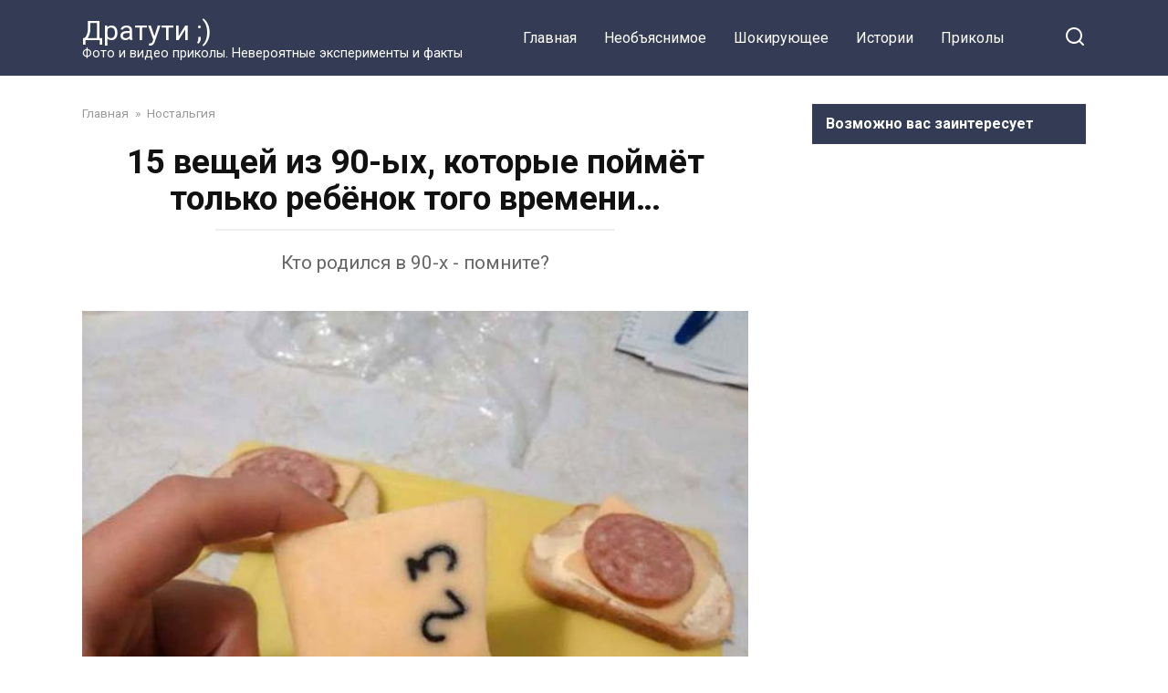

--- FILE ---
content_type: text/html; charset=UTF-8
request_url: http://dratyti.info/nostalgiya/15-veshhej-iz-90-yh-kotorye-pojmyot-tolko-rebyonok-togo-vremeni.html
body_size: 11603
content:
<!doctype html>
<html lang="ru-RU" prefix="og: http://ogp.me/ns#">
<head>
    <meta charset="UTF-8">
    <meta name="viewport" content="width=device-width, initial-scale=1">

    <title>15 вещей из 90-ых, которые поймёт только ребёнок того времени…</title>

<!-- This site is optimized with the Yoast SEO plugin v9.2.1 - https://yoast.com/wordpress/plugins/seo/ -->
<link rel="canonical" href="http://dratyti.info/nostalgiya/15-veshhej-iz-90-yh-kotorye-pojmyot-tolko-rebyonok-togo-vremeni.html" />
<meta property="og:locale" content="ru_RU" />
<meta property="og:type" content="article" />
<meta property="og:title" content="15 вещей из 90-ых, которые поймёт только ребёнок того времени…" />
<meta property="og:description" content="Кто родился в 90-х - помните?" />
<meta property="og:url" content="http://dratyti.info/nostalgiya/15-veshhej-iz-90-yh-kotorye-pojmyot-tolko-rebyonok-togo-vremeni.html" />
<meta property="og:site_name" content="Дратути ;)" />
<meta property="article:publisher" content="https://www.facebook.com/dratyti.info/" />
<meta property="article:tag" content="для души" />
<meta property="article:tag" content="ностальгия" />
<meta property="article:section" content="Ностальгия" />
<meta property="article:published_time" content="2017-05-14T09:45:08+00:00" />
<meta property="og:image" content="http://dratyti.info/wp-content/uploads/2017/05/10-36-1.jpg" />
<meta property="og:image:width" content="800" />
<meta property="og:image:height" content="600" />
<meta name="twitter:card" content="summary" />
<meta name="twitter:description" content="Кто родился в 90-х - помните?" />
<meta name="twitter:title" content="15 вещей из 90-ых, которые поймёт только ребёнок того времени…" />
<meta name="twitter:image" content="http://dratyti.info/wp-content/uploads/2017/05/10-36-1.jpg" />
<!-- / Yoast SEO plugin. -->

<link rel='dns-prefetch' href='//fonts.googleapis.com' />
<link rel='dns-prefetch' href='//s.w.org' />
<link rel="alternate" type="application/rss+xml" title="Дратути ;) &raquo; Лента комментариев к &laquo;15 вещей из 90-ых, которые поймёт только ребёнок того времени…&raquo;" href="http://dratyti.info/nostalgiya/15-veshhej-iz-90-yh-kotorye-pojmyot-tolko-rebyonok-togo-vremeni.html/feed" />
		<script type="text/javascript">
			window._wpemojiSettings = {"baseUrl":"https:\/\/s.w.org\/images\/core\/emoji\/2.3\/72x72\/","ext":".png","svgUrl":"https:\/\/s.w.org\/images\/core\/emoji\/2.3\/svg\/","svgExt":".svg","source":{"concatemoji":"http:\/\/dratyti.info\/wp-includes\/js\/wp-emoji-release.min.js?ver=4.8.27"}};
			!function(t,a,e){var r,i,n,o=a.createElement("canvas"),l=o.getContext&&o.getContext("2d");function c(t){var e=a.createElement("script");e.src=t,e.defer=e.type="text/javascript",a.getElementsByTagName("head")[0].appendChild(e)}for(n=Array("flag","emoji4"),e.supports={everything:!0,everythingExceptFlag:!0},i=0;i<n.length;i++)e.supports[n[i]]=function(t){var e,a=String.fromCharCode;if(!l||!l.fillText)return!1;switch(l.clearRect(0,0,o.width,o.height),l.textBaseline="top",l.font="600 32px Arial",t){case"flag":return(l.fillText(a(55356,56826,55356,56819),0,0),e=o.toDataURL(),l.clearRect(0,0,o.width,o.height),l.fillText(a(55356,56826,8203,55356,56819),0,0),e===o.toDataURL())?!1:(l.clearRect(0,0,o.width,o.height),l.fillText(a(55356,57332,56128,56423,56128,56418,56128,56421,56128,56430,56128,56423,56128,56447),0,0),e=o.toDataURL(),l.clearRect(0,0,o.width,o.height),l.fillText(a(55356,57332,8203,56128,56423,8203,56128,56418,8203,56128,56421,8203,56128,56430,8203,56128,56423,8203,56128,56447),0,0),e!==o.toDataURL());case"emoji4":return l.fillText(a(55358,56794,8205,9794,65039),0,0),e=o.toDataURL(),l.clearRect(0,0,o.width,o.height),l.fillText(a(55358,56794,8203,9794,65039),0,0),e!==o.toDataURL()}return!1}(n[i]),e.supports.everything=e.supports.everything&&e.supports[n[i]],"flag"!==n[i]&&(e.supports.everythingExceptFlag=e.supports.everythingExceptFlag&&e.supports[n[i]]);e.supports.everythingExceptFlag=e.supports.everythingExceptFlag&&!e.supports.flag,e.DOMReady=!1,e.readyCallback=function(){e.DOMReady=!0},e.supports.everything||(r=function(){e.readyCallback()},a.addEventListener?(a.addEventListener("DOMContentLoaded",r,!1),t.addEventListener("load",r,!1)):(t.attachEvent("onload",r),a.attachEvent("onreadystatechange",function(){"complete"===a.readyState&&e.readyCallback()})),(r=e.source||{}).concatemoji?c(r.concatemoji):r.wpemoji&&r.twemoji&&(c(r.twemoji),c(r.wpemoji)))}(window,document,window._wpemojiSettings);
		</script>
		<style type="text/css">
img.wp-smiley,
img.emoji {
	display: inline !important;
	border: none !important;
	box-shadow: none !important;
	height: 1em !important;
	width: 1em !important;
	margin: 0 .07em !important;
	vertical-align: -0.1em !important;
	background: none !important;
	padding: 0 !important;
}
</style>
<link rel='stylesheet' id='google-fonts-css'  href='https://fonts.googleapis.com/css?family=Roboto%3A400%2C400i%2C700&#038;subset=cyrillic&#038;display=swap&#038;ver=4.8.27'  media='all' />
<link rel='stylesheet' id='yelly-style-css'  href='http://dratyti.info/wp-content/themes/yelly/assets/css/style.min.css?ver=3.0.3'  media='all' />
<script  src='http://dratyti.info/wp-includes/js/jquery/jquery.js?ver=1.12.4'></script>
<script  src='http://dratyti.info/wp-includes/js/jquery/jquery-migrate.min.js?ver=1.4.1'></script>
<link rel='https://api.w.org/' href='http://dratyti.info/wp-json/' />
<link rel="EditURI" type="application/rsd+xml" title="RSD" href="http://dratyti.info/xmlrpc.php?rsd" />
<link rel="wlwmanifest" type="application/wlwmanifest+xml" href="http://dratyti.info/wp-includes/wlwmanifest.xml" /> 
<meta name="generator" content="WordPress 4.8.27" />
<link rel='shortlink' href='http://dratyti.info/?p=916' />
<link rel="alternate" type="application/json+oembed" href="http://dratyti.info/wp-json/oembed/1.0/embed?url=http%3A%2F%2Fdratyti.info%2Fnostalgiya%2F15-veshhej-iz-90-yh-kotorye-pojmyot-tolko-rebyonok-togo-vremeni.html" />
<link rel="alternate" type="text/xml+oembed" href="http://dratyti.info/wp-json/oembed/1.0/embed?url=http%3A%2F%2Fdratyti.info%2Fnostalgiya%2F15-veshhej-iz-90-yh-kotorye-pojmyot-tolko-rebyonok-togo-vremeni.html&#038;format=xml" />
			<meta property="fb:pages" content="601746830024912" />
							<meta property="ia:markup_url" content="http://dratyti.info/nostalgiya/15-veshhej-iz-90-yh-kotorye-pojmyot-tolko-rebyonok-togo-vremeni.html?ia_markup=1" />
				
    <style>@media (min-width: 768px){body{background-attachment: scroll}}</style>
<link rel="icon" href="http://dratyti.info/wp-content/uploads/2017/03/cropped-youtu.be-UBr2kvgax0Y-32x32.jpg" sizes="32x32" />
<link rel="icon" href="http://dratyti.info/wp-content/uploads/2017/03/cropped-youtu.be-UBr2kvgax0Y-192x192.jpg" sizes="192x192" />
<link rel="apple-touch-icon-precomposed" href="http://dratyti.info/wp-content/uploads/2017/03/cropped-youtu.be-UBr2kvgax0Y-180x180.jpg" />
<meta name="msapplication-TileImage" content="http://dratyti.info/wp-content/uploads/2017/03/cropped-youtu.be-UBr2kvgax0Y-270x270.jpg" />
    <script async src="//pagead2.googlesyndication.com/pagead/js/adsbygoogle.js"></script> <script> (adsbygoogle = window.adsbygoogle || []).push({ google_ad_client: "ca-pub-2450408001161993", enable_page_level_ads: true }); </script></head>

<body class="post-template-default single single-post postid-916 single-format-video sidebar-right">



<div id="page" class="site">
    <a class="skip-link screen-reader-text" href="#content">Перейти к контенту</a>

            <div id="fb-root"></div>
        <script async defer src="https://connect.facebook.net/ru_RU/sdk.js#xfbml=1&version=v7.0"></script>
    
    
    <div class="search-screen-overlay js-search-screen-overlay"></div>
    <div class="search-screen js-search-screen">
        
<form role="search" method="get" class="search-form" action="http://dratyti.info/">
    <label>
        <span class="screen-reader-text">Search for:</span>
        <input type="search" class="search-field" placeholder="Поиск..." value="" name="s">
    </label>
    <button type="submit" class="search-submit"></button>
</form>    </div>

    

<header id="masthead" class="site-header full" itemscope itemtype="http://schema.org/WPHeader">
    <div class="site-header-inner fixed">

        <div class="humburger js-humburger"><span></span><span></span><span></span></div>

        
<div class="site-branding">

    <div class="site-branding__body"><div class="site-title"><a href="http://dratyti.info/">Дратути ;)</a></div><p class="site-description">Фото и видео приколы. Невероятные эксперименты и факты</p></div></div><!-- .site-branding -->

    
    <nav id="site-navigation" class="main-navigation full">
        <div class="main-navigation-inner fixed">
            <div class="menu-verhnee-container"><ul id="header_menu" class="menu"><li id="menu-item-165" class="menu-item menu-item-type-custom menu-item-object-custom menu-item-home menu-item-165"><a href="http://dratyti.info">Главная</a></li>
<li id="menu-item-85" class="menu-item menu-item-type-taxonomy menu-item-object-category menu-item-85"><a href="http://dratyti.info/category/neobyasniemoe">Необъяснимое</a></li>
<li id="menu-item-161" class="menu-item menu-item-type-taxonomy menu-item-object-category menu-item-161"><a href="http://dratyti.info/category/shokiruyushhee">Шокирующее</a></li>
<li id="menu-item-160" class="menu-item menu-item-type-taxonomy menu-item-object-category menu-item-160"><a href="http://dratyti.info/category/istorii">Истории</a></li>
<li id="menu-item-224" class="menu-item menu-item-type-taxonomy menu-item-object-category menu-item-224"><a href="http://dratyti.info/category/prikoly">Приколы</a></li>
</ul></div>        </div>
    </nav><!-- #site-navigation -->

    
<div class="header-search"><span class="search-icon js-search-icon"></span></div>    </div>
</header><!-- #masthead -->



    
    
    <div id="content" class="site-content fixed">

        
        <div class="site-content-inner">
    
        
        <div id="primary" class="content-area" itemscope itemtype="http://schema.org/Article">
            <main id="main" class="site-main">

                
<article id="post-916" class="article-post post-916 post type-post status-publish format-video has-post-thumbnail  category-dlya-dushi category-nostalgiya tag-dlya-dushi tag-nostalgiya post_format-post-format-video">

    
        <div class="breadcrumb" itemscope itemtype="http://schema.org/BreadcrumbList"><span class="breadcrumb-item" itemprop="itemListElement" itemscope itemtype="http://schema.org/ListItem"><a href="http://dratyti.info/" itemprop="item"><span itemprop="name">Главная</span></a><meta itemprop="position" content="0"></span> <span class="breadcrumb-separator">»</span> <span class="breadcrumb-item" itemprop="itemListElement" itemscope itemtype="http://schema.org/ListItem"><a href="http://dratyti.info/category/nostalgiya" itemprop="item"><span itemprop="name">Ностальгия</span></a><meta itemprop="position" content="1"></span></div>
        <header class="entry-header"><h1 class="entry-title" itemprop="headline">15 вещей из 90-ых, которые поймёт только ребёнок того времени…</h1></header>
        <div class="entry-excerpt">Кто родился в 90-х - помните?</div>
        
        <div class="entry-image"><img width="800" height="600" src="http://dratyti.info/wp-content/uploads/2017/05/10-36-1.jpg" class="attachment-yellystandard size-yellystandard wp-post-image" alt="" itemprop="image" srcset="http://dratyti.info/wp-content/uploads/2017/05/10-36-1.jpg 800w, http://dratyti.info/wp-content/uploads/2017/05/10-36-1-300x225.jpg 300w, http://dratyti.info/wp-content/uploads/2017/05/10-36-1-768x576.jpg 768w" sizes="(max-width: 800px) 100vw, 800px" /></div>
    
    <span class="entry-category"><a href="http://dratyti.info/category/nostalgiya" itemprop="articleSection">Ностальгия</a></span>
    <div class="entry-meta"><span class="entry-author" itemprop="author"><span class="entry-label">Автор</span> dratyti_ivan</span><span class="entry-time"><span class="entry-label">Время чтения</span> 2 мин.</span><span class="entry-views"><span class="entry-label">Просмотры</span> <span class="js-views-count" data-post_id="916">1k.</span></span><span class="entry-date"><span class="entry-label">Опубликовано</span> <time itemprop="datePublished" datetime="2017-05-14">14.05.2017</time></span></div>
	<div class="entry-content" itemprop="articleBody">
		<div class="b-r b-r--before_content"><center>
<script async src="//pagead2.googlesyndication.com/pagead/js/adsbygoogle.js"></script>
<!-- Рекламный блок под заголовком статьи -->
<ins class="adsbygoogle"
     style="display:inline-block;width:580px;height:400px"
     data-ad-client="ca-pub-2450408001161993"
     data-ad-slot="9523766669"></ins>
<script>
(adsbygoogle = window.adsbygoogle || []).push({});
</script>
</center></div><p>У кого детство пришлось на те нелёгкие 90-ые, хотели бы вернуться? В то время не было таких возможностей, какие есть у современных детей.</p>
<p>Но согласитесь, даже при том, в каких условиях мы жили, что творилось в стране, когда в магазинах было шаром покати, мы можем похвастаться, что наше детство было поистине лучшим!</p>
<p>Эти фото перенесут вас на миг в то уникальное время, которое мы сейчас можем только вспоминать с теплотой. Эти дорогие сердцу кадры вызовут у вас ностальгию. Здесь собраны вещи, которые были популярны.</p>
<p>Ну же, смелее прямиком в детство!</p>
<p>Для праздничного стола у мамы была специальная скатерть…</p>
<p><span itemprop="image" itemscope itemtype="https://schema.org/ImageObject"><img itemprop="url image" class="size-full wp-image-917 aligncenter" src="http://dratyti.info/wp-content/uploads/2017/05/1-35.jpg" alt="" width="700" height="587" srcset="http://dratyti.info/wp-content/uploads/2017/05/1-35.jpg 700w, http://dratyti.info/wp-content/uploads/2017/05/1-35-300x252.jpg 300w" sizes="(max-width: 700px) 100vw, 700px" /><meta itemprop="width" content="700"><meta itemprop="height" content="587"></span><br />
Мы каждый отрывали календарь, который у многих висел на кухне</p>
<p><span itemprop="image" itemscope itemtype="https://schema.org/ImageObject"><img itemprop="url image" class="size-full wp-image-918 aligncenter" src="http://dratyti.info/wp-content/uploads/2017/05/2-35.jpg" alt="" width="700" height="394" srcset="http://dratyti.info/wp-content/uploads/2017/05/2-35.jpg 700w, http://dratyti.info/wp-content/uploads/2017/05/2-35-300x169.jpg 300w" sizes="(max-width: 700px) 100vw, 700px" /><meta itemprop="width" content="700"><meta itemprop="height" content="394"></span><br />
Каждый Новый год мы всей семьёй лепили пельмени</p>
<p><span itemprop="image" itemscope itemtype="https://schema.org/ImageObject"><img itemprop="url image" class="size-full wp-image-919 aligncenter" src="http://dratyti.info/wp-content/uploads/2017/05/3-36.jpg" alt="" width="700" height="493" srcset="http://dratyti.info/wp-content/uploads/2017/05/3-36.jpg 700w, http://dratyti.info/wp-content/uploads/2017/05/3-36-300x211.jpg 300w" sizes="(max-width: 700px) 100vw, 700px" /><meta itemprop="width" content="700"><meta itemprop="height" content="493"></span><br />
Каждый ребёнок катался на таком диске-тренажере, а потом его шмотало, как пьяного</p>
<p><span itemprop="image" itemscope itemtype="https://schema.org/ImageObject"><img itemprop="url image" class="size-full wp-image-920 aligncenter" src="http://dratyti.info/wp-content/uploads/2017/05/4-34.jpg" alt="" width="700" height="503" srcset="http://dratyti.info/wp-content/uploads/2017/05/4-34.jpg 700w, http://dratyti.info/wp-content/uploads/2017/05/4-34-300x216.jpg 300w" sizes="(max-width: 700px) 100vw, 700px" /><meta itemprop="width" content="700"><meta itemprop="height" content="503"></span><br />
Из систем и цветной проволоки сплетали вот такое</p>
<p><span itemprop="image" itemscope itemtype="https://schema.org/ImageObject"><img itemprop="url image" class="size-full wp-image-921 aligncenter" src="http://dratyti.info/wp-content/uploads/2017/05/5-34.jpg" alt="" width="700" height="525" srcset="http://dratyti.info/wp-content/uploads/2017/05/5-34.jpg 700w, http://dratyti.info/wp-content/uploads/2017/05/5-34-300x225.jpg 300w" sizes="(max-width: 700px) 100vw, 700px" /><meta itemprop="width" content="700"><meta itemprop="height" content="525"></span><br />
Каждый ученик носил в школу эту огромную готовальню (они ещё постоянно вывались оттуда)</p>
<p><span itemprop="image" itemscope itemtype="https://schema.org/ImageObject"><img itemprop="url image" class="size-full wp-image-922 aligncenter" src="http://dratyti.info/wp-content/uploads/2017/05/6-34.jpg" alt="" width="700" height="394" srcset="http://dratyti.info/wp-content/uploads/2017/05/6-34.jpg 700w, http://dratyti.info/wp-content/uploads/2017/05/6-34-300x169.jpg 300w" sizes="(max-width: 700px) 100vw, 700px" /><meta itemprop="width" content="700"><meta itemprop="height" content="394"></span><br />
Когда страшно популярные тамагочи умирали было дико обидно</p><div class="b-r b-r--middle_content"><center>
<script async src="//pagead2.googlesyndication.com/pagead/js/adsbygoogle.js"></script>
<!-- Блок по середине статьи (если минимум 5 абзацев) -->
<ins class="adsbygoogle"
     style="display:inline-block;width:580px;height:400px"
     data-ad-client="ca-pub-2450408001161993"
     data-ad-slot="6084119060"></ins>
<script>
(adsbygoogle = window.adsbygoogle || []).push({});
</script>
</center></div>
<p><span itemprop="image" itemscope itemtype="https://schema.org/ImageObject"><img itemprop="url image" class="size-full wp-image-923 aligncenter" src="http://dratyti.info/wp-content/uploads/2017/05/7-34.jpg" alt="" width="700" height="394" srcset="http://dratyti.info/wp-content/uploads/2017/05/7-34.jpg 700w, http://dratyti.info/wp-content/uploads/2017/05/7-34-300x169.jpg 300w" sizes="(max-width: 700px) 100vw, 700px" /><meta itemprop="width" content="700"><meta itemprop="height" content="394"></span><br />
У всех был большой сервант с хрусталём</p>
<p><span itemprop="image" itemscope itemtype="https://schema.org/ImageObject"><img itemprop="url image" class="size-full wp-image-924 aligncenter" src="http://dratyti.info/wp-content/uploads/2017/05/8-34.jpg" alt="" width="700" height="525" srcset="http://dratyti.info/wp-content/uploads/2017/05/8-34.jpg 700w, http://dratyti.info/wp-content/uploads/2017/05/8-34-300x225.jpg 300w" sizes="(max-width: 700px) 100vw, 700px" /><meta itemprop="width" content="700"><meta itemprop="height" content="525"></span><br />
Да вообще у каждого был сервант</p>
<p><span itemprop="image" itemscope itemtype="https://schema.org/ImageObject"><img itemprop="url image" class="size-full wp-image-925 aligncenter" src="http://dratyti.info/wp-content/uploads/2017/05/9-34.jpg" alt="" width="700" height="506" srcset="http://dratyti.info/wp-content/uploads/2017/05/9-34.jpg 700w, http://dratyti.info/wp-content/uploads/2017/05/9-34-300x217.jpg 300w" sizes="(max-width: 700px) 100vw, 700px" /><meta itemprop="width" content="700"><meta itemprop="height" content="506"></span><br />
А вы выковыривали циферки из сыра?</p>
<p><span itemprop="image" itemscope itemtype="https://schema.org/ImageObject"><img itemprop="url image" class="size-full wp-image-926 aligncenter" src="http://dratyti.info/wp-content/uploads/2017/05/10-36.jpg" alt="" width="700" height="525" srcset="http://dratyti.info/wp-content/uploads/2017/05/10-36.jpg 700w, http://dratyti.info/wp-content/uploads/2017/05/10-36-300x225.jpg 300w" sizes="(max-width: 700px) 100vw, 700px" /><meta itemprop="width" content="700"><meta itemprop="height" content="525"></span><br />
У каждого есть приятель, который не вернул картридж</p>
<p><span itemprop="image" itemscope itemtype="https://schema.org/ImageObject"><img itemprop="url image" class="size-full wp-image-927 aligncenter" src="http://dratyti.info/wp-content/uploads/2017/05/11-35.jpg" alt="" width="700" height="465" srcset="http://dratyti.info/wp-content/uploads/2017/05/11-35.jpg 700w, http://dratyti.info/wp-content/uploads/2017/05/11-35-345x230.jpg 345w, http://dratyti.info/wp-content/uploads/2017/05/11-35-300x199.jpg 300w" sizes="(max-width: 700px) 100vw, 700px" /><meta itemprop="width" content="700"><meta itemprop="height" content="465"></span><br />
Помните? Резались повсюду! Во дворе, на ступеньках крыльца, лестницах, в подъезде</p>
<p><span itemprop="image" itemscope itemtype="https://schema.org/ImageObject"><img itemprop="url image" class="size-full wp-image-928 aligncenter" src="http://dratyti.info/wp-content/uploads/2017/05/12-35.jpg" alt="" width="700" height="503" srcset="http://dratyti.info/wp-content/uploads/2017/05/12-35.jpg 700w, http://dratyti.info/wp-content/uploads/2017/05/12-35-300x216.jpg 300w" sizes="(max-width: 700px) 100vw, 700px" /><meta itemprop="width" content="700"><meta itemprop="height" content="503"></span><br />
Тюнинг проволокой!</p>
<p><span itemprop="image" itemscope itemtype="https://schema.org/ImageObject"><img itemprop="url image" class="size-full wp-image-929 aligncenter" src="http://dratyti.info/wp-content/uploads/2017/05/13-34.jpg" alt="" width="700" height="525" srcset="http://dratyti.info/wp-content/uploads/2017/05/13-34.jpg 700w, http://dratyti.info/wp-content/uploads/2017/05/13-34-300x225.jpg 300w" sizes="(max-width: 700px) 100vw, 700px" /><meta itemprop="width" content="700"><meta itemprop="height" content="525"></span><br />
Стол на все случаи жизни был у каждого!</p>
<p><span itemprop="image" itemscope itemtype="https://schema.org/ImageObject"><img itemprop="url image" class="size-full wp-image-930 aligncenter" src="http://dratyti.info/wp-content/uploads/2017/05/14-34.jpg" alt="" width="700" height="525" srcset="http://dratyti.info/wp-content/uploads/2017/05/14-34.jpg 700w, http://dratyti.info/wp-content/uploads/2017/05/14-34-300x225.jpg 300w" sizes="(max-width: 700px) 100vw, 700px" /><meta itemprop="width" content="700"><meta itemprop="height" content="525"></span><br />
Чтобы посмотреть фильм, нужно купить кассету с одноголосным переводом!</p>
<p><span itemprop="image" itemscope itemtype="https://schema.org/ImageObject"><img itemprop="url image" class="size-full wp-image-931 aligncenter" src="http://dratyti.info/wp-content/uploads/2017/05/15-33.jpg" alt="" width="700" height="401" srcset="http://dratyti.info/wp-content/uploads/2017/05/15-33.jpg 700w, http://dratyti.info/wp-content/uploads/2017/05/15-33-300x172.jpg 300w" sizes="(max-width: 700px) 100vw, 700px" /><meta itemprop="width" content="700"><meta itemprop="height" content="401"></span><br />
Да, у нас было детство…</p>
<p><iframe width="730" height="411" src="https://www.youtube.com/embed/L86i7clS-08?feature=oembed" frameborder="0" allow="accelerometer; autoplay; clipboard-write; encrypted-media; gyroscope; picture-in-picture" allowfullscreen></iframe></p>
<p style="text-align: right;"><a href="https://www.micccp.com/dla-rebjat-90x/">Источник</a></p>
<p><strong>P.S. Понравилась статья? Ставь лайк и делись с другими!</strong></p>
<!-- toc empty --><div class="b-r b-r--after_content"><center>
<script async src="//pagead2.googlesyndication.com/pagead/js/adsbygoogle.js"></script>
<!-- Новый блок после статьи -->
<ins class="adsbygoogle"
     style="display:inline-block;width:580px;height:400px"
     data-ad-client="ca-pub-2450408001161993"
     data-ad-slot="8277733786"></ins>
<script>
(adsbygoogle = window.adsbygoogle || []).push({});
</script>
</center>

</div>	</div><!-- .entry-content -->

</article>



<div class="entry-tags"><a href="http://dratyti.info/tag/dlya-dushi" class="entry-tag">для души</a> <a href="http://dratyti.info/tag/nostalgiya" class="entry-tag">ностальгия</a> </div>

<div class="rating-box"><div class="rating-box__header">Оцените статью</div><div class="wp-star-rating js-star-rating star-rating--score-0" data-post-id="916" data-rating-count="" data-rating-sum="" data-rating-value=""><span class="star-rating-item js-star-rating-item" data-score="1"><svg aria-hidden="true" role="img" xmlns="http://www.w3.org/2000/svg" viewBox="0 0 576 512" class="i-ico"><path fill="currentColor" d="M259.3 17.8L194 150.2 47.9 171.5c-26.2 3.8-36.7 36.1-17.7 54.6l105.7 103-25 145.5c-4.5 26.3 23.2 46 46.4 33.7L288 439.6l130.7 68.7c23.2 12.2 50.9-7.4 46.4-33.7l-25-145.5 105.7-103c19-18.5 8.5-50.8-17.7-54.6L382 150.2 316.7 17.8c-11.7-23.6-45.6-23.9-57.4 0z" class="ico-star"></path></svg></span><span class="star-rating-item js-star-rating-item" data-score="2"><svg aria-hidden="true" role="img" xmlns="http://www.w3.org/2000/svg" viewBox="0 0 576 512" class="i-ico"><path fill="currentColor" d="M259.3 17.8L194 150.2 47.9 171.5c-26.2 3.8-36.7 36.1-17.7 54.6l105.7 103-25 145.5c-4.5 26.3 23.2 46 46.4 33.7L288 439.6l130.7 68.7c23.2 12.2 50.9-7.4 46.4-33.7l-25-145.5 105.7-103c19-18.5 8.5-50.8-17.7-54.6L382 150.2 316.7 17.8c-11.7-23.6-45.6-23.9-57.4 0z" class="ico-star"></path></svg></span><span class="star-rating-item js-star-rating-item" data-score="3"><svg aria-hidden="true" role="img" xmlns="http://www.w3.org/2000/svg" viewBox="0 0 576 512" class="i-ico"><path fill="currentColor" d="M259.3 17.8L194 150.2 47.9 171.5c-26.2 3.8-36.7 36.1-17.7 54.6l105.7 103-25 145.5c-4.5 26.3 23.2 46 46.4 33.7L288 439.6l130.7 68.7c23.2 12.2 50.9-7.4 46.4-33.7l-25-145.5 105.7-103c19-18.5 8.5-50.8-17.7-54.6L382 150.2 316.7 17.8c-11.7-23.6-45.6-23.9-57.4 0z" class="ico-star"></path></svg></span><span class="star-rating-item js-star-rating-item" data-score="4"><svg aria-hidden="true" role="img" xmlns="http://www.w3.org/2000/svg" viewBox="0 0 576 512" class="i-ico"><path fill="currentColor" d="M259.3 17.8L194 150.2 47.9 171.5c-26.2 3.8-36.7 36.1-17.7 54.6l105.7 103-25 145.5c-4.5 26.3 23.2 46 46.4 33.7L288 439.6l130.7 68.7c23.2 12.2 50.9-7.4 46.4-33.7l-25-145.5 105.7-103c19-18.5 8.5-50.8-17.7-54.6L382 150.2 316.7 17.8c-11.7-23.6-45.6-23.9-57.4 0z" class="ico-star"></path></svg></span><span class="star-rating-item js-star-rating-item" data-score="5"><svg aria-hidden="true" role="img" xmlns="http://www.w3.org/2000/svg" viewBox="0 0 576 512" class="i-ico"><path fill="currentColor" d="M259.3 17.8L194 150.2 47.9 171.5c-26.2 3.8-36.7 36.1-17.7 54.6l105.7 103-25 145.5c-4.5 26.3 23.2 46 46.4 33.7L288 439.6l130.7 68.7c23.2 12.2 50.9-7.4 46.4-33.7l-25-145.5 105.7-103c19-18.5 8.5-50.8-17.7-54.6L382 150.2 316.7 17.8c-11.7-23.6-45.6-23.9-57.4 0z" class="ico-star"></path></svg></span></div></div>

<div class="facebook-box"><div class="facebook-box__header">Жми «Нравится» и получай только лучшие посты в Facebook &darr;</div><div class="fb-like" data-href="https://www.facebook.com/dratyti.info/" data-layout="button" data-action="like" data-size="large" data-show-faces="true" data-share="true"></div></div>

<div class="social-buttons"><span class="social-button social-button--vkontakte " data-social="vkontakte"></span><span class="social-button social-button--facebook main" data-social="facebook"><span>Поделиться на Facebook</span></span><span class="social-button social-button--telegram " data-social="telegram"></span><span class="social-button social-button--odnoklassniki " data-social="odnoklassniki"></span><span class="social-button social-button--twitter " data-social="twitter"></span><span class="social-button social-button--whatsapp " data-social="whatsapp"></span></div>


<div class="related-posts"><div class="related-posts__header">Вам также может понравиться</div><div class="post-cards post-cards--vertical">
<div class="post-card post-card--vertical post-card--related">
    <div class="post-card__thumbnail"><a href="http://dratyti.info/znamenitosti/v-60-e-byli-samye-krasivye-devushki-podborka-redkih-krasavits.html"><img width="345" height="184" src="http://dratyti.info/wp-content/uploads/2019/05/1556916765-31.jpeg" class="attachment-yelly_small size-yelly_small wp-post-image" alt="" srcset="http://dratyti.info/wp-content/uploads/2019/05/1556916765-31.jpeg 727w, http://dratyti.info/wp-content/uploads/2019/05/1556916765-31-300x160.jpeg 300w" sizes="(max-width: 345px) 100vw, 345px" /></a></div><div class="post-card__title"><a href="http://dratyti.info/znamenitosti/v-60-e-byli-samye-krasivye-devushki-podborka-redkih-krasavits.html">В 60-е были самые красивые девушки. Подборка редких красавиц</a></div><div class="post-card__meta"><span class="post-card__comments">0</span><span class="post-card__views">618</span></div>
    </div>

<div class="post-card post-card--vertical post-card--related">
    <div class="post-card__thumbnail"><a href="http://dratyti.info/znamenitosti/god-2007-kak-vyglyadeli-zvezdy-shou-biznesa.html"><img width="345" height="174" src="http://dratyti.info/wp-content/uploads/2019/04/1555533871-21.jpg" class="attachment-yelly_small size-yelly_small wp-post-image" alt="" srcset="http://dratyti.info/wp-content/uploads/2019/04/1555533871-21.jpg 700w, http://dratyti.info/wp-content/uploads/2019/04/1555533871-21-300x152.jpg 300w" sizes="(max-width: 345px) 100vw, 345px" /></a></div><div class="post-card__title"><a href="http://dratyti.info/znamenitosti/god-2007-kak-vyglyadeli-zvezdy-shou-biznesa.html">Год 2007: Как выглядели звезды шоу бизнеса</a></div><div class="post-card__meta"><span class="post-card__comments">0</span><span class="post-card__views">631</span></div>
    </div>

<div class="post-card post-card--vertical post-card--related">
    <div class="post-card__thumbnail"><a href="http://dratyti.info/znamenitosti/leontev-shura-i-drugie-znamenitye-muzhchiny-iz-90-h-chi-naryady-vyzyvayut-massu-voprosov.html"><img width="345" height="219" src="http://dratyti.info/wp-content/uploads/2019/04/1554067534-24.jpg" class="attachment-yelly_small size-yelly_small wp-post-image" alt="" srcset="http://dratyti.info/wp-content/uploads/2019/04/1554067534-24.jpg 600w, http://dratyti.info/wp-content/uploads/2019/04/1554067534-24-300x190.jpg 300w" sizes="(max-width: 345px) 100vw, 345px" /></a></div><div class="post-card__title"><a href="http://dratyti.info/znamenitosti/leontev-shura-i-drugie-znamenitye-muzhchiny-iz-90-h-chi-naryady-vyzyvayut-massu-voprosov.html">Леонтьев, Шура и другие знаменитые мужчины из 90-х, чьи наряды вызывают массу вопросов</a></div><div class="post-card__meta"><span class="post-card__comments">0</span><span class="post-card__views">520</span></div>
    </div>

<div class="post-card post-card--vertical post-card--related">
    <div class="post-card__thumbnail"><a href="http://dratyti.info/znamenitosti/11-znamenityh-i-lyubimyh-nami-kinopar-kotorye-izmenilis-do-neuznavaemosti.html"><img width="345" height="181" src="http://dratyti.info/wp-content/uploads/2019/03/1553027558-18.jpg" class="attachment-yelly_small size-yelly_small wp-post-image" alt="" srcset="http://dratyti.info/wp-content/uploads/2019/03/1553027558-18.jpg 727w, http://dratyti.info/wp-content/uploads/2019/03/1553027558-18-300x158.jpg 300w" sizes="(max-width: 345px) 100vw, 345px" /></a></div><div class="post-card__title"><a href="http://dratyti.info/znamenitosti/11-znamenityh-i-lyubimyh-nami-kinopar-kotorye-izmenilis-do-neuznavaemosti.html">11 знаменитых и любимых нами кинопар, которые изменились до неузнаваемости</a></div><div class="post-card__meta"><span class="post-card__comments">0</span><span class="post-card__views">682</span></div>
    </div>

<div class="post-card post-card--vertical post-card--related">
    <div class="post-card__thumbnail"><a href="http://dratyti.info/nostalgiya/16-istoricheskih-snimkov-kotorye-s-golovoj-pogruzyat-vas-v-proshloe.html"><img width="345" height="180" src="http://dratyti.info/wp-content/uploads/2019/02/1550090321-16.jpg" class="attachment-yelly_small size-yelly_small wp-post-image" alt="" srcset="http://dratyti.info/wp-content/uploads/2019/02/1550090321-16.jpg 727w, http://dratyti.info/wp-content/uploads/2019/02/1550090321-16-300x156.jpg 300w" sizes="(max-width: 345px) 100vw, 345px" /></a></div><div class="post-card__title"><a href="http://dratyti.info/nostalgiya/16-istoricheskih-snimkov-kotorye-s-golovoj-pogruzyat-vas-v-proshloe.html">16 исторических снимков, которые с головой погрузят вас в прошлое</a></div><div class="post-card__meta"><span class="post-card__comments">0</span><span class="post-card__views">691</span></div>
    </div>

<div class="post-card post-card--vertical post-card--related">
    <div class="post-card__thumbnail"><a href="http://dratyti.info/talanty/italyantsy-perepeli-sovetskij-hit-zvenit-yanvarskaya-vyuga.html"><img width="345" height="230" src="http://dratyti.info/wp-content/uploads/2019/01/1547908121-0.jpg" class="attachment-yelly_small size-yelly_small wp-post-image" alt="" srcset="http://dratyti.info/wp-content/uploads/2019/01/1547908121-0.jpg 727w, http://dratyti.info/wp-content/uploads/2019/01/1547908121-0-345x230.jpg 345w, http://dratyti.info/wp-content/uploads/2019/01/1547908121-0-300x200.jpg 300w" sizes="(max-width: 345px) 100vw, 345px" /></a></div><div class="post-card__title"><a href="http://dratyti.info/talanty/italyantsy-perepeli-sovetskij-hit-zvenit-yanvarskaya-vyuga.html">Итальянцы перепели советский хит «Звенит январская вьюга»</a></div><div class="post-card__meta"><span class="post-card__comments">0</span><span class="post-card__views">646</span></div>
    </div>
</div></div>
<meta itemscope itemprop="mainEntityOfPage" itemType="https://schema.org/WebPage" itemid="http://dratyti.info/nostalgiya/15-veshhej-iz-90-yh-kotorye-pojmyot-tolko-rebyonok-togo-vremeni.html" content="15 вещей из 90-ых, которые поймёт только ребёнок того времени…">
    <meta itemprop="dateModified" content="2017-05-14">
<div itemprop="publisher" itemscope itemtype="https://schema.org/Organization" style="display: none;"><meta itemprop="name" content="Дратути ;)"><meta itemprop="telephone" content="Дратути ;)"><meta itemprop="address" content="http://dratyti.info"></div>

	<div id="comments" class="comments-area">
		<div class="fb-comments" data-href="http://dratyti.info/nostalgiya/15-veshhej-iz-90-yh-kotorye-pojmyot-tolko-rebyonok-togo-vremeni.html" data-numposts="10"></div>
	</div>



            </main><!-- #main -->
        </div><!-- #primary -->

        
<aside id="secondary" class="widget-area" itemscope itemtype="http://schema.org/WPSideBar">

		
	<div id="text-2" class="widget widget_text"><div class="widget-header">Возможно вас заинтересует</div>			<div class="textwidget"><p><script async src="https://pagead2.googlesyndication.com/pagead/js/adsbygoogle.js"></script><br />
<!-- Блок в сайдбаре новый --><br />
<ins class="adsbygoogle" style="display: block;" data-ad-client="ca-pub-2450408001161993" data-ad-slot="4467785062" data-ad-format="auto"></ins><br />
<script>
     (adsbygoogle = window.adsbygoogle || []).push({});
</script></p>
</div>
		</div><div id="text-3" class="widget widget_text">			<div class="textwidget"><p><!-- Yandex.RTB R-A-354717-2 --></p>
<div id="yandex_rtb_R-A-354717-2"></div>
<p><script type="text/javascript">
    (function(w, d, n, s, t) {
        w[n] = w[n] || [];
        w[n].push(function() {
            Ya.Context.AdvManager.render({
                blockId: "R-A-354717-2",
                renderTo: "yandex_rtb_R-A-354717-2",
                async: true
            });
        });
        t = d.getElementsByTagName("script")[0];
        s = d.createElement("script");
        s.type = "text/javascript";
        s.src = "//an.yandex.ru/system/context.js";
        s.async = true;
        t.parentNode.insertBefore(s, t);
    })(this, this.document, "yandexContextAsyncCallbacks");
</script></p>
</div>
		</div>	
		
</aside><!-- #secondary -->

    

    </div><!--.site-content-inner-->

    
</div><!--.site-content-->

    
    

<div class="site-footer-container">

    

    <div class="footer-navigation full" itemscope itemtype="http://schema.org/SiteNavigationElement">
        <div class="main-navigation-inner fixed">
            <div class="menu-nizhnee-container"><ul id="footer_menu" class="menu"><li id="menu-item-96" class="menu-item menu-item-type-post_type menu-item-object-page menu-item-96"><a href="http://dratyti.info/karta-sajta">Карта сайта</a></li>
<li id="menu-item-6781" class="menu-item menu-item-type-post_type menu-item-object-page menu-item-6781"><a href="http://dratyti.info/kontakty">Контакты</a></li>
</ul></div>        </div>
    </div><!--footer-navigation-->


    <footer id="colophon" class="site-footer full" itemscope itemtype="http://schema.org/WPFooter">
        <div class="site-footer-inner fixed">

            
            
<div class="footer-bottom">
    <div class="footer-info">
        <div class="footer-copyright">Каждый день что-то интересное!</div>
        <div class="footer-under-copyright">© Полное или частичное копирование материалов разрешено только при наличии открытой для индексации обратной ссылки на сайт dratyti.info. Права на изображения принадлежат их авторам. Информация на сайте носит исключительно информационный характер и не предназначена для постановки диагнозов или самолечения.</div>
	    <!--noindex--><div class="footer-partner">Работает на теме <span data-href="https://wpshop.ru/themes/yelly?partner=909&utm_source=site_partner&utm_medium=909&utm_campaign=dratyti.info" class="pseudo-link js-link" data-target="_blank">Yelly</span> </div><!--/noindex-->    </div>

    <div class="footer-counters"><left>
<a href="http://dratyti.info/politika-konfidentsialnosti" target="_blank" rel="noopener noreferrer">Политика конфиденциальности</a>
</left>


<left>
<a href="http://dratyti.info/polzovatelskoe-soglashenie" target="_blank" rel="noopener noreferrer">Пользовательское соглашение</a>
</left>

<script>
  (function(i,s,o,g,r,a,m){i['GoogleAnalyticsObject']=r;i[r]=i[r]||function(){
  (i[r].q=i[r].q||[]).push(arguments)},i[r].l=1*new Date();a=s.createElement(o),
  m=s.getElementsByTagName(o)[0];a.async=1;a.src=g;m.parentNode.insertBefore(a,m)
  })(window,document,'script','https://www.google-analytics.com/analytics.js','ga');

  ga('create', 'UA-93480189-1', 'auto');
  ga('send', 'pageview');

</script>



<!-- Yandex.Metrika counter --> <script type="text/javascript"> (function (d, w, c) { (w[c] = w[c] || []).push(function() { try { w.yaCounter43398394 = new Ya.Metrika({ id:43398394, clickmap:true, trackLinks:true, accurateTrackBounce:true, webvisor:true }); } catch(e) { } }); var n = d.getElementsByTagName("script")[0], s = d.createElement("script"), f = function () { n.parentNode.insertBefore(s, n); }; s.type = "text/javascript"; s.async = true; s.src = "https://mc.yandex.ru/metrika/watch.js"; if (w.opera == "[object Opera]") { d.addEventListener("DOMContentLoaded", f, false); } else { f(); } })(document, window, "yandex_metrika_callbacks"); </script> <noscript><div><img src="https://mc.yandex.ru/watch/43398394" style="position:absolute; left:-9999px;" alt="" /></div></noscript> <!-- /Yandex.Metrika counter -->


<!--LiveInternet counter--><script type="text/javascript">
document.write("<a href='//www.liveinternet.ru/click' "+
"target=_blank><img src='//counter.yadro.ru/hit?t50.10;r"+
escape(document.referrer)+((typeof(screen)=="undefined")?"":
";s"+screen.width+"*"+screen.height+"*"+(screen.colorDepth?
screen.colorDepth:screen.pixelDepth))+";u"+escape(document.URL)+
";"+Math.random()+
"' alt='' title='LiveInternet' "+
"border='0' width='31' height='31'><\/a>")
</script><!--/LiveInternet-->


</div></div>
        </div>
    </footer><!--.site-footer-->
</div>


            <button type="button" class="scrolltop js-scrolltop"></button>
    
                    <div class="top-line js-top-line">
            <div class="top-line-inner fixed">

                <div class="top-line__title">15 вещей из 90-ых, которые поймёт только ребёнок того времени…</div><div class="top-line__like"><span class="btn-fb-like btn-top-like social-button--facebook" data-social="facebook"><span>Поделиться на Facebook</span></span></div><div class="top-line__post"><div class="top-line__post_thumbnail"><a href="http://dratyti.info/dlya-dushi/esli-uvidite-ulichnyh-muzykantov-to-ne-prohodite-mimo-mozhet-eto-mirovaya-zvezda.html"><img width="100" height="56" src="http://dratyti.info/wp-content/uploads/2018/01/min-11.jpg" class="attachment-yelly_square size-yelly_square wp-post-image" alt="" srcset="http://dratyti.info/wp-content/uploads/2018/01/min-11.jpg 800w, http://dratyti.info/wp-content/uploads/2018/01/min-11-300x169.jpg 300w, http://dratyti.info/wp-content/uploads/2018/01/min-11-768x432.jpg 768w" sizes="(max-width: 100px) 100vw, 100px" /></a></div><div class="top-line__post_title"><a href="http://dratyti.info/dlya-dushi/esli-uvidite-ulichnyh-muzykantov-to-ne-prohodite-mimo-mozhet-eto-mirovaya-zvezda.html">Если увидите уличных музыкантов то не проходите мимо, может это мировая звезда&#8230;</a></div></div>            </div>
        </div>
    
</div><!-- #page -->

<script type='text/javascript'>
/* <![CDATA[ */
var settings_array = {"rating_text_average":"\u0441\u0440\u0435\u0434\u043d\u0435\u0435","rating_text_from":"\u0438\u0437","lightbox_display":"1"};
var wps_ajax = {"url":"http:\/\/dratyti.info\/wp-admin\/admin-ajax.php","nonce":"003d6b2c2b"};
/* ]]> */
</script>
<script  src='http://dratyti.info/wp-content/themes/yelly/assets/js/scripts.min.js?ver=3.0.3'></script>
<script type='text/javascript'>
/* <![CDATA[ */
var q2w3_sidebar_options = [{"sidebar":"sidebar-1","margin_top":90,"margin_bottom":72,"stop_id":"","screen_max_width":800,"screen_max_height":0,"width_inherit":false,"refresh_interval":1500,"window_load_hook":false,"disable_mo_api":false,"widgets":["text-3"]}];
/* ]]> */
</script>
<script  src='http://dratyti.info/wp-content/plugins/q2w3-fixed-widget/js/q2w3-fixed-widget.min.js?ver=5.1.9'></script>
<script  src='http://dratyti.info/wp-includes/js/wp-embed.min.js?ver=4.8.27'></script>



<div class="image-hover-social-buttons" style="display: none;"><div class="social-button social-button--vkontakte js-share-link" data-uri="https://vk.com/share.php?url=http%3A%2F%2Fdratyti.info%2Fnostalgiya%2F15-veshhej-iz-90-yh-kotorye-pojmyot-tolko-rebyonok-togo-vremeni.html"></div><div class="social-button social-button--facebook js-share-link" data-uri="https://www.facebook.com/sharer.php?u=http%3A%2F%2Fdratyti.info%2Fnostalgiya%2F15-veshhej-iz-90-yh-kotorye-pojmyot-tolko-rebyonok-togo-vremeni.html"></div><div class="social-button social-button--telegram js-share-link" data-uri="https://t.me/share/url?url=http%3A%2F%2Fdratyti.info%2Fnostalgiya%2F15-veshhej-iz-90-yh-kotorye-pojmyot-tolko-rebyonok-togo-vremeni.html&text=15+%D0%B2%D0%B5%D1%89%D0%B5%D0%B9+%D0%B8%D0%B7+90-%D1%8B%D1%85%2C+%D0%BA%D0%BE%D1%82%D0%BE%D1%80%D1%8B%D0%B5+%D0%BF%D0%BE%D0%B9%D0%BC%D1%91%D1%82+%D1%82%D0%BE%D0%BB%D1%8C%D0%BA%D0%BE+%D1%80%D0%B5%D0%B1%D1%91%D0%BD%D0%BE%D0%BA+%D1%82%D0%BE%D0%B3%D0%BE+%D0%B2%D1%80%D0%B5%D0%BC%D0%B5%D0%BD%D0%B8%E2%80%A6"></div><div class="social-button social-button--odnoklassniki js-share-link" data-uri="https://connect.ok.ru/dk?st.cmd=WidgetSharePreview&service=odnoklassniki&st.shareUrl=http%3A%2F%2Fdratyti.info%2Fnostalgiya%2F15-veshhej-iz-90-yh-kotorye-pojmyot-tolko-rebyonok-togo-vremeni.html"></div><div class="social-button social-button--twitter js-share-link" data-uri="http://twitter.com/share?url=http%3A%2F%2Fdratyti.info%2Fnostalgiya%2F15-veshhej-iz-90-yh-kotorye-pojmyot-tolko-rebyonok-togo-vremeni.htmltext=15+%D0%B2%D0%B5%D1%89%D0%B5%D0%B9+%D0%B8%D0%B7+90-%D1%8B%D1%85%2C+%D0%BA%D0%BE%D1%82%D0%BE%D1%80%D1%8B%D0%B5+%D0%BF%D0%BE%D0%B9%D0%BC%D1%91%D1%82+%D1%82%D0%BE%D0%BB%D1%8C%D0%BA%D0%BE+%D1%80%D0%B5%D0%B1%D1%91%D0%BD%D0%BE%D0%BA+%D1%82%D0%BE%D0%B3%D0%BE+%D0%B2%D1%80%D0%B5%D0%BC%D0%B5%D0%BD%D0%B8%E2%80%A6"></div><div class="social-button social-button--whatsapp js-share-link" data-uri="whatsapp://send?url=http%3A%2F%2Fdratyti.info%2Fnostalgiya%2F15-veshhej-iz-90-yh-kotorye-pojmyot-tolko-rebyonok-togo-vremeni.htmltext=15+%D0%B2%D0%B5%D1%89%D0%B5%D0%B9+%D0%B8%D0%B7+90-%D1%8B%D1%85%2C+%D0%BA%D0%BE%D1%82%D0%BE%D1%80%D1%8B%D0%B5+%D0%BF%D0%BE%D0%B9%D0%BC%D1%91%D1%82+%D1%82%D0%BE%D0%BB%D1%8C%D0%BA%D0%BE+%D1%80%D0%B5%D0%B1%D1%91%D0%BD%D0%BE%D0%BA+%D1%82%D0%BE%D0%B3%D0%BE+%D0%B2%D1%80%D0%B5%D0%BC%D0%B5%D0%BD%D0%B8%E2%80%A6"></div></div>
</body>
</html>

--- FILE ---
content_type: text/html; charset=utf-8
request_url: https://www.google.com/recaptcha/api2/aframe
body_size: 248
content:
<!DOCTYPE HTML><html><head><meta http-equiv="content-type" content="text/html; charset=UTF-8"></head><body><script nonce="tJlxGKiXKAxt6QVwHSmNgw">/** Anti-fraud and anti-abuse applications only. See google.com/recaptcha */ try{var clients={'sodar':'https://pagead2.googlesyndication.com/pagead/sodar?'};window.addEventListener("message",function(a){try{if(a.source===window.parent){var b=JSON.parse(a.data);var c=clients[b['id']];if(c){var d=document.createElement('img');d.src=c+b['params']+'&rc='+(localStorage.getItem("rc::a")?sessionStorage.getItem("rc::b"):"");window.document.body.appendChild(d);sessionStorage.setItem("rc::e",parseInt(sessionStorage.getItem("rc::e")||0)+1);localStorage.setItem("rc::h",'1769642574811');}}}catch(b){}});window.parent.postMessage("_grecaptcha_ready", "*");}catch(b){}</script></body></html>